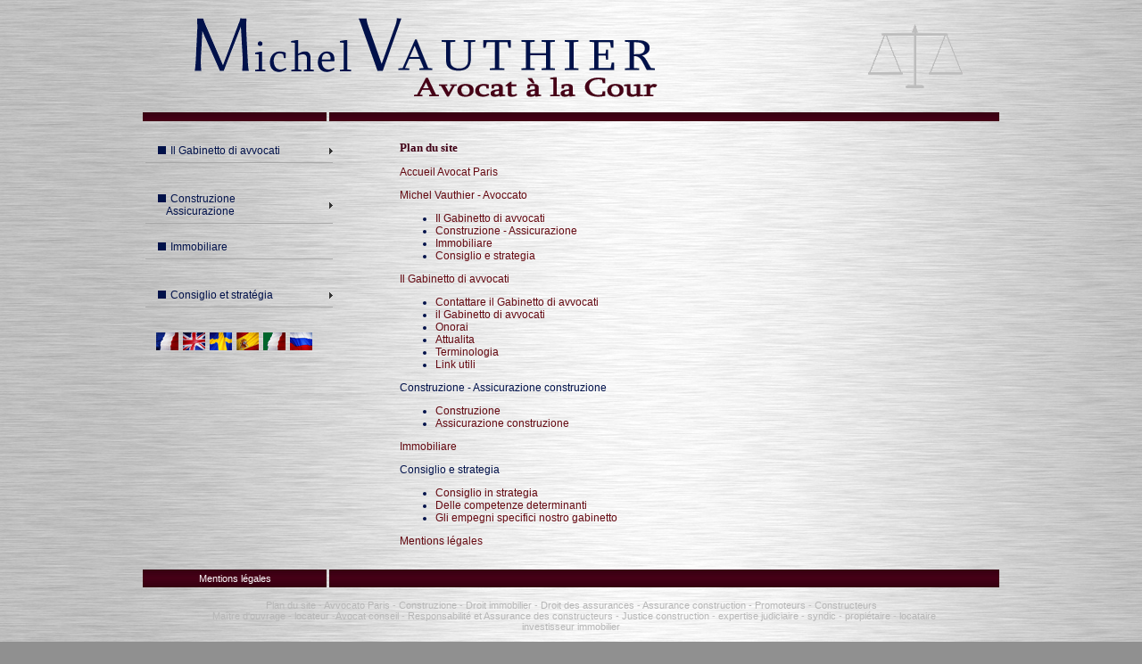

--- FILE ---
content_type: text/html
request_url: https://www.vauthier.com/avvocato/plan_du_site.html
body_size: 4403
content:
<!DOCTYPE html PUBLIC "-//W3C//DTD XHTML 1.0 Transitional//EN" "http://www.w3.org/TR/xhtml1/DTD/xhtml1-transitional.dtd">
<html xmlns="http://www.w3.org/1999/xhtml"><!-- InstanceBegin template="/Templates/model_italien.dwt" codeOutsideHTMLIsLocked="false" -->

<!-- Mirrored from www.vauthier.com/avvocato/plan_du_site.htm by HTTrack Website Copier/3.x [XR&CO'2014], Wed, 30 Jul 2014 08:27:58 GMT -->
<head>
<meta http-equiv="Content-Type" content="text/html; charset=iso-8859-1" />
<!-- InstanceBeginEditable name="doctitle" -->
<title>Michel VAUTHIER - Plan du site - Cabinet d'avocats - Avocat inscrit au Barreau de Paris</title>
<!-- InstanceEndEditable -->
<META NAME="description" CONTENT="Avocat paris,cabinet d'avocats,avocats paris,avocat immobilier,avocat construction,avocat assurance construction, immobilier, droit de la construction, assurance construction, avocat conseil, law firm, law of property, Paris lawyer">
<META NAME="keywords" CONTENT="avocat, avocats, Paris, droit immobilier, droit des assurances, droit de la construction , patrimoine, immobilier, soci&eacute;t&eacute;s, promoteur, constructeur, locateur d'ouvrage,Avocat conseil, Avocat France, law firm, construction and insurance, real estate, council and strategy, property, building, advice and strategy, lawyer, french lawyer, Paris lawyer"><!-- InstanceBeginEditable name="head" --><!-- InstanceEndEditable -->

<script src="../Scripts/AC_RunActiveContent.js" type="text/javascript"></script>
<script src="../SpryAssets/SpryMenuBar.js" type="text/javascript"></script>
<link href="../SpryAssets/SpryMenuBarVertical.css" rel="stylesheet" type="text/css" />
<style type="text/css">
<!--





body {
font-family: Verdana, Arial, Helvetica, sans-serif;
	font-size: 12px;
	color: #00114A;
	background-color: #909090;
	background-image: url(../images/metal.jpg);
	margin-left: 0px;
	margin-top: 0px;
	margin-right: 0px;
	margin-bottom: 0px;
}

.Style3 {
	font-family: Verdana;
	font-size: 11px;
	color: #00114A;
}
	
.Style4 {
	font-family: Verdana;
	font-size: 14px;
	color: #00114A;
}

-->
</style>
<link href="style.css" rel="stylesheet" type="text/css" />

<SCRIPT LANGUAGE="JavaScript">
function MM_preloadImages() { //v3.0
  var d=document; if(d.images){ if(!d.MM_p) d.MM_p=new Array();
    var i,j=d.MM_p.length,a=MM_preloadImages.arguments; for(i=0; i<a.length; i++)
    if (a[i].indexOf("#")!=0){ d.MM_p[j]=new Image; d.MM_p[j++].src=a[i];}}
}

//-->
</script>

<SCRIPT LANGUAGE="JavaScript">
<!--
function disableselect(e){
return false
}

function reEnable(){
return true
}

function keyDown(e) {
var ieKey = window.event.keyCode
if (ieKey=="65" )
	everClose();
} 

document.onkeydown=keyDown;
//if IE4+
document.onselectstart=new Function ("return false")
document.oncontextmenu=new Function ("return false")
//if NS6
if (window.sidebar){
document.onmousedown=disableselect
document.onclick=reEnable
}
function MM_swapImgRestore() { //v3.0
  var i,x,a=document.MM_sr; for(i=0;a&&i<a.length&&(x=a[i])&&x.oSrc;i++) x.src=x.oSrc;
}
function MM_findObj(n, d) { //v4.01
  var p,i,x;  if(!d) d=document; if((p=n.indexOf("?"))>0&&parent.frames.length) {
    d=parent.frames[n.substring(p+1)].document; n=n.substring(0,p);}
  if(!(x=d[n])&&d.all) x=d.all[n]; for (i=0;!x&&i<d.forms.length;i++) x=d.forms[i][n];
  for(i=0;!x&&d.layers&&i<d.layers.length;i++) x=MM_findObj(n,d.layers[i].document);
  if(!x && d.getElementById) x=d.getElementById(n); return x;
}

function MM_swapImage() { //v3.0
  var i,j=0,x,a=MM_swapImage.arguments; document.MM_sr=new Array; for(i=0;i<(a.length-2);i+=3)
   if ((x=MM_findObj(a[i]))!=null){document.MM_sr[j++]=x; if(!x.oSrc) x.oSrc=x.src; x.src=a[i+2];}
}
//-->
</script>




</head>

<body onload="MM_preloadImages('../images%20menu/drapeaux_r1_c1_f2.gif','../images%20menu/drapeaux_r1_c2_f3.gif','../images%20menu/drapeaux_r1_c3_f4.gif','../images%20menu/drapeaux_r1_c4_f6.gif','../images%20menu/drapeaux_r1_c5_f7.gif','../images%20menu/drapeaux_r1_c6_f5.gif')"><a name="top"></a>
<table width="960" border="0" align="center" cellpadding="0" cellspacing="3">
  <tr>
    <td height="120" colspan="2" align="center" valign="middle" ><a href="vauthier.html"><img name="entete" src="../images/entete.gif" width="960" height="120" border="0" id="entete" alt="" /></a></td>
  </tr>
  <tr>
    <td width="200" height="10"  class="separ"></td>
    <td width="740" height="10"  class="separ"></td>
  </tr>
   
  <tr>
    <td width="200" align="left" valign="top" bordercolor="#DDDEED"   ><br />
    <table width="100%">
    <tr><td>
    
    <ul id="MenuBar1" class="MenuBarVertical">
    
      <li><a class="MenuBarItemSubmenu" href="#"><img src="../images/puce.jpg" width="9" height="9" hspace="5" vspace="0" border="0" />Il Gabinetto di avvocati</a>
          <ul>
             <li><a href="contact.html"><img src="../images/puce7x7.jpg" hspace="5" vspace="0" border="0" />Contattare il Gabinetto di <br />
        &nbsp;&nbsp;&nbsp; &nbsp;avvocati</a></li>
            <li><a href="cabinet_vauthier.html"><img src="../images/puce7x7.jpg" hspace="5" vspace="0" border="0" />Presentazione del <br />
        &nbsp;&nbsp;&nbsp; &nbsp;Gabinetto di avvocati</a></li>
           <li><a href="honoraires_avocat.html"><img src="../images/puce7x7.jpg" hspace="5" vspace="0" border="0" />Onorari del Gabinetto <br />
        &nbsp;&nbsp;&nbsp; &nbsp;di avvocati</a></li> 
           <li><a href="actualites_vauthier.html"><img src="../images/puce7x7.jpg" hspace="5" vspace="0" border="0" />Attualita</a></li>
           <li><a href="thesaurus.html" title="Th&eacute;saurus"><img src="../images/puce7x7.jpg" hspace="5" vspace="0" border="0" />Terminologia</a></li>
           <li><a href="liens_utiles.html"><img src="../images/puce7x7.jpg" hspace="5" vspace="0" border="0" />Link utili</a></li>
          </ul>
      </li>
      </ul>
      </td></tr>
       <tr><td>
    
    <ul id="MenuBar2" class="MenuBarVertical">
    
      <li><a class="MenuBarItemSubmenu" href="#"><img src="../images/puce.jpg" hspace="5" vspace="0" border="0" />Construzione<br />
        &nbsp;&nbsp;&nbsp; &nbsp;Assicurazione<br />
      </a>
        <ul>
            <li><a href="droit_construction.html"><img src="../images/puce7x7.jpg" hspace="5" vspace="0" border="0" />Construzione</a></li>
            <li><a href="droit_assurance.html"><img src="../images/puce7x7.jpg" hspace="5" vspace="0" border="0" />Assicurazione di <br />
        &nbsp;&nbsp;&nbsp; &nbsp;construzione</a></li>
          </ul>
       </li>
       </ul></td></tr>
        <tr><td>
    
    <ul id="MenuBar3" class="MenuBarVertical">
    
      <li><a href="droit_immobilier.html"><img src="../images/puce.jpg" hspace="5" vspace="0" border="0" />Immobiliare</a></li>
      </ul></td></tr>
       <tr><td><ul id="MenuBar5" class="MenuBarVertical">
         <li><a class="MenuBarItemSubmenu" href="#"><img src="../images/puce.jpg" hspace="5" vspace="0" border="0" />Consiglio et strat&eacute;gia</a>
             <ul>
               <li><a href="avocat_conseil.html"><img src="../images/puce7x7.jpg" hspace="5" vspace="0" border="0" />Consiglio in strategia</a></li>
               <li><a href="des_competences.html"><img src="../images/puce7x7.jpg" hspace="5" vspace="0" border="0" />Delle competenze &nbsp;&nbsp;&nbsp;&nbsp;determinanti</a></li>
               <li><a href="nos_engagements.html"><img src="../images/puce7x7.jpg" hspace="5" vspace="0" border="0" />Gli impegni specifici<br />
        &nbsp;&nbsp;&nbsp; &nbsp;del nostro gabinetto</a></li>
             </ul>
         </li>
         </ul>
       </td>
       </tr>
       <tr>
         <td height="30" valign="top" ><div align="center">
           <table border="0" cellpadding="0" cellspacing="0" width="175">
             <!-- fwtable fwsrc="drapeaux.png" fwpage="Page 1" fwbase="drapeaux.gif" fwstyle="Dreamweaver" fwdocid = "779666536" fwnested="0" -->
             <tr>
               <td><img src="../images%20menu/spacer.gif" alt="" name="undefined_2" width="28" height="1" border="0" id="undefined_2" /></td>
               <td><img src="../images%20menu/spacer.gif" alt="" name="undefined_2" width="29" height="1" border="0" id="undefined_2" /></td>
               <td><img src="../images%20menu/spacer.gif" alt="" name="undefined_2" width="30" height="1" border="0" id="undefined_2" /></td>
               <td><img src="../images%20menu/spacer.gif" alt="" name="undefined_2" width="30" height="1" border="0" id="undefined_2" /></td>
               <td><img src="../images%20menu/spacer.gif" alt="" name="undefined_2" width="30" height="1" border="0" id="undefined_2" /></td>
               <td><img src="../images%20menu/spacer.gif" alt="" name="undefined_2" width="28" height="1" border="0" id="undefined_2" /></td>
               <td><img src="../images%20menu/spacer.gif" alt="" name="undefined_2" width="1" height="1" border="0" id="undefined_2" /></td>
             </tr>
             <tr>
               <td><a href="../avocat/vauthier.html" onmouseout="MM_swapImgRestore()" onmouseover="MM_swapImage('drapeaux_r1_c1','','../images%20menu/drapeaux_r1_c1_f2.gif',1);"><img name="drapeaux_r1_c1" src="../images%20menu/drapeaux_r1_c1.gif" width="28" height="21" border="0" id="drapeaux_r1_c1" alt="Michel Vauthier Avocat Paris" /></a></td>
               <td><a href="../law_firm/vauthier.html" onmouseout="MM_swapImgRestore()" onmouseover="MM_swapImage('drapeaux_r1_c2','','../images%20menu/drapeaux_r1_c2_f3.gif',1);"><img name="drapeaux_r1_c2" src="../images%20menu/drapeaux_r1_c2.gif" width="29" height="21" border="0" id="drapeaux_r1_c2" alt="Michel Vauthier Lawer Paris France" /></a></td>
               <td><a href="../advokat/vauthier.html" onmouseout="MM_swapImgRestore()" onmouseover="MM_swapImage('drapeaux_r1_c3','','../images%20menu/drapeaux_r1_c3_f4.gif',1);"><img name="drapeaux_r1_c3" src="../images%20menu/drapeaux_r1_c3.gif" width="30" height="21" border="0" id="drapeaux_r1_c3" alt="Michel Vauthier Advokat Paris France" /></a></td>
               <td><a href="../abogado/vauthier.html" onmouseout="MM_swapImgRestore()" onmouseover="MM_swapImage('drapeaux_r1_c4','','../images%20menu/drapeaux_r1_c4_f6.gif',1);"><img name="drapeaux_r1_c4" src="../images%20menu/drapeaux_r1_c4.gif" width="30" height="21" border="0" id="drapeaux_r1_c4" alt="Michel Vauthier Abogado Paris France" /></a></td>
               <td><a href="vauthier.html" onmouseout="MM_swapImgRestore()" onmouseover="MM_swapImage('drapeaux_r1_c5','','../images%20menu/drapeaux_r1_c5_f7.gif',1);"><img name="drapeaux_r1_c5" src="../images%20menu/drapeaux_r1_c5_f7.gif" width="30" height="21" border="0" id="drapeaux_r1_c5" alt="Michel Vauthier Avvocato Paris France" /></a></td>
               <td><a href="javascript:;" onmouseout="MM_swapImgRestore()" onmouseover="MM_swapImage('drapeaux_r1_c6','','../images%20menu/drapeaux_r1_c6_f5.gif',1);"><img name="drapeaux_r1_c6" src="../images%20menu/drapeaux_r1_c6.gif" width="28" height="21" border="0" id="drapeaux_r1_c6" alt="" /></a></td>
               <td><img src="../images%20menu/spacer.gif" alt="" name="undefined_2" width="1" height="21" border="0" id="undefined_2" /></td>
             </tr>
           </table>
         </div>
     <br /></td>
       </tr>
       <tr>
         <td align="right" valign="top" ><!-- InstanceBeginEditable name="photo" --><!-- InstanceEndEditable --></td>
       </tr>
    </table>    </td>
    <td height="180" rowspan="2" align="right" valign="top" >
	  <!-- InstanceBeginEditable name="EditRegion1" -->
    
    <table width="720" align="right" cellpadding="10" cellspacing="0">
   
      <tr>
        <td width="20" height="180" align="left" valign="top" class="texte">&nbsp;</td>
        <td width="700" align="left" valign="top"><h1>Plan du site</h1>
          <p><a href="../index.html">Accueil Avocat Paris</a></p>
          <p><a href="vauthier.html">Michel Vauthier - Avoccato</a></p>
          <ul>
            <li><a class="MenuBarItemSubmenu" href="#">Il Gabinetto di avvocati</a><a href="cabinet_vauthier.html"></a></li>
            <li><a href="droit_construction.html">Construzione - Assicurazione</a></li>
            <li><a href="droit_immobilier.html">Immobiliare</a></li>
            <li><a href="avocat_conseil.html">Consiglio e strategia</a></li>
          </ul>
          <p><a class="MenuBarItemSubmenu" href="#">Il Gabinetto di avvocati</a></p>
          
          
          
          
          
          
          <ul>
            <li><a href="contact.html">Contattare il Gabinetto di avvocati</a></li>
            <li><a href="contact.html">il Gabinetto di avvocati</a><a href="cabinet_vauthier.html"></a></li>
            <li><a href="honoraires_avocat.html">Onorai</a></li>
            <li><a href="actualites_vauthier.html">Attualita</a></li>
            <li><a href="thesaurus.html">Terminologia</a></li>
            <li><a href="liens_utiles.html">Link utili</a></li>
            </ul>
          <p>Construzione - Assicurazione construzione</p>
          <ul>
            <li><a href="droit_construction.html">Construzione</a></li>
            <li><a href="../avocat/droit_assurance.html">Assicurazione construzione</a></li>
            </ul>
          <p><a href="droit_immobilier.html">Immobiliare</a></p>
          <p>Consiglio e strategia</p>
          <ul>
            <li><a href="avocat_conseil.html">Consiglio in strategia</a></li>
            <li><a href="des_competences.html">Delle competenze determinanti</a></li>
            <li><a href="nos_engagements.html">Gli empegni specifici nostro gabinetto</a></li>
            </ul>
          <p><a href="mentions_legales.html">Mentions l&eacute;gales</a></p></td>
      </tr>
    </table>
      <!-- InstanceEndEditable -->    </td>
  </tr>
   <tr>
    <td align="left" valign="top" bordercolor="#DDDEED"   ></td>
  </tr>
 
  <tr>
    <td width="200" align="center" class="separ"> <a href="mentions_legales.html">Mentions l&eacute;gales</a></td>
    <td height="20" align="center" class="separ">  </td>
  </tr>
</table>
<p align="center" class="discret"><a href="plan_du_site.html">Plan du site</a> - <a href="contact.html">Avvocato Paris</a> - <a href="droit_construction.html">Construzione</a> - <a href="droit_immobilier.html">Droit immobilier</a> - <a href="droit_assurance.html">Droit des assurances
</a> -<a href="droit_assurance.html"> Assurance construction - Promoteurs</a> - <a href="droit_construction.html">Constructeurs</a> <br />
- <a href="droit_construction.html">Ma&icirc;tre d'ouvrage -</a> <a href="droit_immobilier.html">locateur</a> -<a href="avocat_conseil.html">Avocat conseil</a> - <a href="cabinet_vauthier.html">Responsabilit&eacute; et Assurance des constructeurs</a> - <a href="vauthier.html">Justice construction</a> - <a href="vauthier.html">expertise judiciaire</a> - <a href="droit_immobilier.html">syndic</a> - <a href="droit_immobilier.html">propi&eacute;taire</a> - <a href="droit_immobilier.html">locataire</a><br />
<a href="droit_immobilier.html">investisseur immobilier</a> </p>
<p align="center"><a href="http://www.adwin.fr/" target="_blank"><img src="../images/adwin(180x12).gif" alt="Adwin cr&eacute;ation r&eacute;alisation herbergement site internet" width="180" height="12" border="0" longdesc="http://www.adwin.fr/" /></a>
</p>

<script type="text/javascript">
<!--
var MenuBar1 = new Spry.Widget.MenuBar("MenuBar1", {imgRight:"../SpryAssets/SpryMenuBarRightHover.gif"});
var MenuBar2 = new Spry.Widget.MenuBar("MenuBar2", {imgRight:"../SpryAssets/SpryMenuBarRightHover.gif"});
var MenuBar3 = new Spry.Widget.MenuBar("MenuBar1", {imgRight:"../SpryAssets/SpryMenuBarRightHover.gif"});
var MenuBar4 = new Spry.Widget.MenuBar("MenuBar2", {imgRight:"../SpryAssets/SpryMenuBarRightHover.gif"});
var MenuBar5 = new Spry.Widget.MenuBar("MenuBar5", {imgRight:"../SpryAssets/SpryMenuBarRightHover.gif"});
//-->
</script>
<script type="text/javascript">

var gaJsHost = (("https:" == document.location.protocol) ? "https://ssl." : "http://www.");

document.write(unescape("%3Cscript src='" + gaJsHost + "google-analytics.com/ga.js' type='text/javascript'%3E%3C/script%3E"));

</script>

<script type="text/javascript">

try {

var pageTracker = _gat._getTracker("UA-13175862-1");

pageTracker._trackPageview();

} catch(err) {}</script>


</body>
<!-- InstanceEnd -->
<!-- Mirrored from www.vauthier.com/avvocato/plan_du_site.htm by HTTrack Website Copier/3.x [XR&CO'2014], Wed, 30 Jul 2014 08:27:58 GMT -->
</html>

--- FILE ---
content_type: text/css
request_url: https://www.vauthier.com/avvocato/style.css
body_size: 238
content:
a:link {
	font-family: Verdana, Arial, Helvetica, sans-serif;
	font-size: 12px;
	color: #640810;
	text-decoration: none;
}
a:visited {
font-family: Verdana, Arial, Helvetica, sans-serif;
	font-size: 12px;
color: #640810;
	text-decoration: none;
}
a:hover {
	font-family: Verdana, Arial, Helvetica, sans-serif;
	font-size: 12px;
	color: #8F0C15;
	text-decoration: none;
}

.texte {
	font-family: Verdana, Arial, Helvetica, sans-serif;
	font-size: 12px;
	color: #00114A;
	text-align: justify;
}
.td {
	font-family: Verdana, Arial, Helvetica, sans-serif;
	font-size: 12px;
	color: #00114A;
	text-align: justify;	
}
.separ {
	background-image: url(../images/separ.jpg);
	background-repeat: repeat-x;
	font-family: Verdana, Arial, Helvetica, sans-serif;
	font-size: 11px;
	color: #FFFFFF;
	text-decoration: none;
}
.separ a {
	font-family: Verdana, Arial, Helvetica, sans-serif;
	font-size: 11px;
	color: #FFFFFF;
	text-decoration: none;
}
h1 {
	font-family: Verdana;
	font-size: 13px;
	font-weight: bold;
	color: #410016;
}
.discret {
	font-family: Verdana, Arial, Helvetica, sans-serif;
	font-size: 11px;
	color: #BFBFBF;
}
.discret a {
	color: #B6B6B6;
	font-size: 11px;
}
